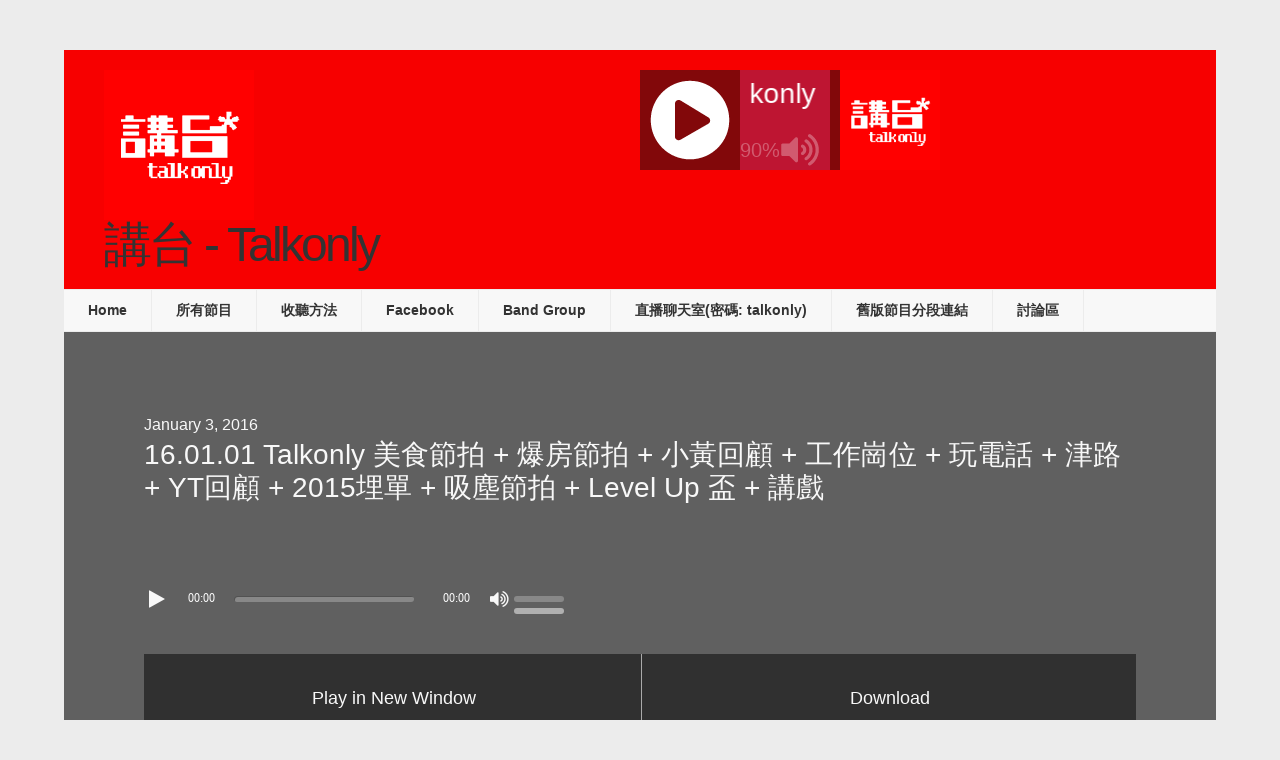

--- FILE ---
content_type: application/javascript
request_url: https://podcast.talkonly.net/wp-content/themes/podcastpro/js/fluidvids.js?ver=6.9
body_size: 182
content:
/*
	FluidVids.js - Fluid and Responsive YouTube/Vimeo Videos v1.0.0
	by Todd Motto: http://www.toddmotto.com
	Latest version: https://github.com/toddmotto/fluidvids
	
	Copyright 2013 Todd Motto
	Licensed under the MIT license
	http://www.opensource.org/licenses/mit-license.php

	A raw JavaScript alternative to FitVids.js, fluid width video embeds
*/ 
(function() {
	var iframes = document.getElementsByTagName('iframe');
	
	for (var i = 0; i < iframes.length; i++) {
		var iframe = iframes[i];
		var players = /www.youtube.com|player.vimeo.com/;
		if(iframe.src.search(players) !== -1) {
			var videoRatio = (iframe.height / iframe.width) * 100;
			
			iframe.style.position = 'absolute';
			iframe.style.top = '0';
			iframe.style.left = '0';
			iframe.width = '100%';
			iframe.height = '100%';
			
			var div = document.createElement('div');
			div.className = 'video-wrap';
			div.style.width = '100%';
			div.style.position = 'relative';
			div.style.paddingTop = videoRatio + '%';
			
			var parentNode = iframe.parentNode;
			parentNode.insertBefore(div, iframe);
			div.appendChild(iframe);
		}
	}
})();